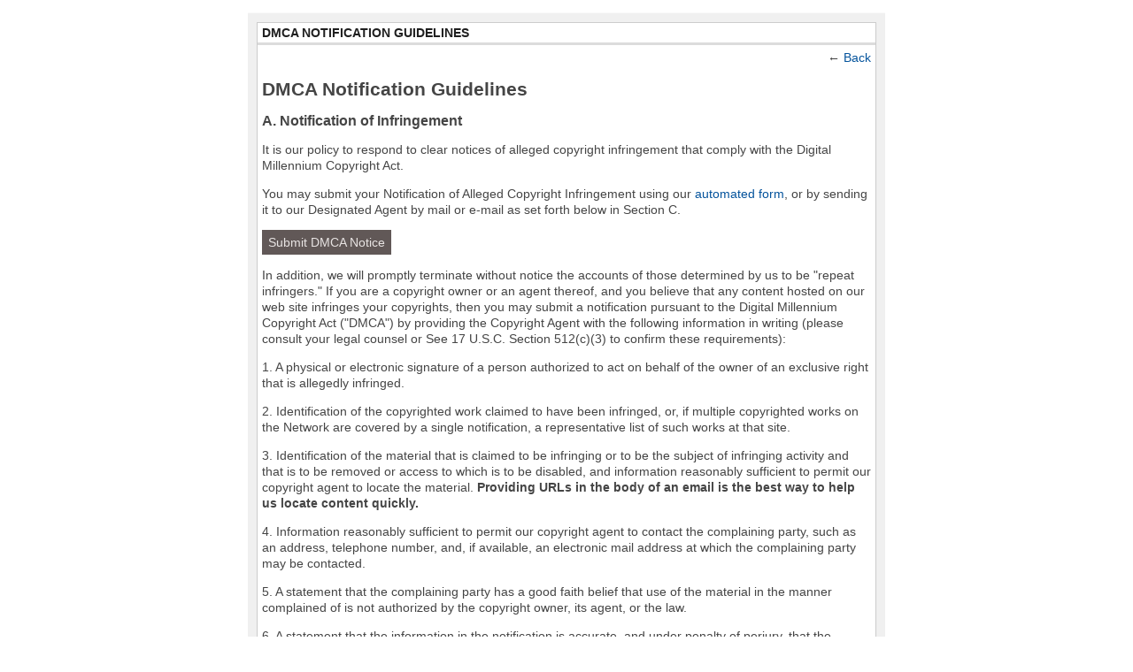

--- FILE ---
content_type: text/html; charset=UTF-8
request_url: https://captaincomics.ning.com/main/authorization/copyrightguidelines?previousUrl=https%3A%2F%2Fcaptaincomics.ning.com%2Fmain%2Fauthorization%2FtermsOfService%3FpreviousUrl%3Dhttps%253A%252F%252Fcaptaincomics.ning.com%252Fforum%252Ftopics%252Fis-our-newspapers-dying%253FcommentId%253D3370054%25253AComment%25253A1692442
body_size: 19085
content:
<!DOCTYPE html> <html lang="en" prefix="og: http://ogp.me/ns#"> <head data-layout-view="simple" class="layout-head"> <script>
    dataLayerMain = [];
        </script>

     <!-- Google Tag Manager -->
<script>(function(w,d,s,l,i){w[l]=w[l]||[];w[l].push({'gtm.start':
new Date().getTime(),event:'gtm.js'});var f=d.getElementsByTagName(s)[0],
j=d.createElement(s),dl=l!='dataLayer'?'&l='+l:'';j.async=true;j.src=
'https://www.googletagmanager.com/gtm.js?id='+i+dl;f.parentNode.insertBefore(j,f);
})(window,document,'script','dataLayerMain','GTM-T5W4WQ');</script>
<!-- End Google Tag Manager -->         <meta http-equiv="Content-Type" content="text/html; charset=utf-8" />
    <title>DMCA Notification Guidelines - Captain Comics</title>
        <link rel="icon" href="/favicon.ico?r=1689261777" type="image/x-icon" />
    <link rel="SHORTCUT ICON" href="/favicon.ico?r=1689261777" type="image/x-icon" />
    <meta name="description" content="Captain Comics is Andrew Smith, formerly a nationally syndicated newspaper columnist and contributor to the Comics Buyers Guide." />
    <meta name="keywords" content="comics, comic books, Captain Comics, Andrew Smith" />
<meta name="title" content="DMCA Notification Guidelines" />
<meta property="og:type" content="website" />
<meta property="og:url" content="https://captaincomics.ning.com/main/authorization/copyrightguidelines?previousUrl=https%3A%2F%2Fcaptaincomics.ning.com%2Fmain%2Fauthorization%2FtermsOfService%3FpreviousUrl%3Dhttps%253A%252F%252Fcaptaincomics.ning.com%252Fforum%252Ftopics%252Fis-our-newspapers-dying%253FcommentId%253D3370054%25253AComment%25253A1692442" />
<meta property="og:title" content="DMCA Notification Guidelines" />
<meta property="og:image" content="https://storage.ning.com/topology/rest/1.0/file/get/12143546701?profile=RESIZE_1024x1024" />
<link rel="image_src" href="https://captaincomics.ning.com/appatar.png" />
<link href="https://fonts.googleapis.com/css?family=Fira+Sans:100|Fira+Sans:400|Fira+Sans:500|Fira+Sans:italic500|Fira+Sans:600|Fira+Sans:700|Montserrat:400|Montserrat:500|Montserrat:600" rel="stylesheet">
<script type="text/javascript">
            (function(){
            if (!window.ning) { return; }

            var age, gender, rand, obfuscated, combined;

            obfuscated = document.cookie.match(/xgdi=([^;]+)/);
            if (obfuscated) {
                var offset = 100000;
                obfuscated = parseInt(obfuscated[1]);
                rand = obfuscated / offset;
                combined = (obfuscated % offset) ^ rand;
                age = combined % 1000;
                gender = (combined / 1000) & 3;
                gender = (gender == 1 ? 'm' : gender == 2 ? 'f' : 0);
                ning.viewer = {"age":age,"gender":gender};
            }
        })();

        window.xg = window.xg || {};
xg.captcha = {
    'shouldShow': false,
    'siteKey': '6Ldf3AoUAAAAALPgNx2gcXc8a_5XEcnNseR6WmsT'
};
xg.addOnRequire = function(f) { xg.addOnRequire.functions.push(f); };
xg.addOnRequire.functions = [];
xg.addOnFacebookLoad = function (f) { xg.addOnFacebookLoad.functions.push(f); };
xg.addOnFacebookLoad.functions = [];
xg._loader = {
    p: 0,
    loading: function(set) {  this.p++; },
    onLoad: function(set) {
                this.p--;
        if (this.p == 0 && typeof(xg._loader.onDone) == 'function') {
            xg._loader.onDone();
        }
    }
};
xg._loader.loading('xnloader');
if (window.bzplcm) {
    window.bzplcm._profileCount = 0;
    window.bzplcm._profileSend = function() { if (window.bzplcm._profileCount++ == 1) window.bzplcm.send(); };
}
xg._loader.onDone = function() {
            if(window.bzplcm)window.bzplcm.start('ni');
        xg.shared.util.parseWidgets();
    var addOnRequireFunctions = xg.addOnRequire.functions;
    xg.addOnRequire = function(f) { f(); };
    try {
        if (addOnRequireFunctions) { dojo.lang.forEach(addOnRequireFunctions, function(onRequire) { onRequire.apply(); }); }
    } catch (e) {
        if(window.bzplcm)window.bzplcm.ts('nx').send();
        throw e;
    }
    if(window.bzplcm) { window.bzplcm.stop('ni'); window.bzplcm._profileSend(); }
};
window.xn = { track: { event: function() {}, pageView: function() {}, registerCompletedFlow: function() {}, registerError: function() {}, timer: function() { return { lapTime: function() {} }; } } };</script>
<meta name="viewport" content="width=device-width, initial-scale=1.0">
<script type="text/javascript">less = { env: "development" }; </script>

<style type="text/css" media="screen,projection">
@import url(https://static.ning.com/captaincomics/widgets/shared/less/unversioned/base/iconFont.css?xn_version=202601271410);

</style>
<link class="less-style less-base-and-theme-styles" rel="stylesheet" type="text/css" href="https://captaincomics.ning.com/base-and-theme-styles-css" />
<link class="custom-css-url" rel="stylesheet" type="text/css" media="screen,projection" href="https://captaincomics.ning.com/custom-css">

<style type="text/css" media="screen,projection">
@import url(https://fonts.googleapis.com/css?family=Arvo|Cookie|Josefin+Sans|Libre+Baskerville|Merriweather|Montserrat|PT+Sans|Playfair+Display|Quicksand|Raleway|Roboto|Roboto+Condensed:300|Sacramento|Satisfy|Ubuntu+Mono);

</style>
</head> <body>   <!-- Google Tag Manager -->
<script>(function(w,d,s,l,i){w[l]=w[l]||[];w[l].push({'gtm.start':
new Date().getTime(),event:'gtm.js'});var f=d.getElementsByTagName(s)[0],
j=d.createElement(s),dl=l!='dataLayer'?'&l='+l:'';j.async=true;j.src=
'https://www.googletagmanager.com/gtm.js?id='+i+dl;f.parentNode.insertBefore(j,f);
})(window,document,'script','dataLayerMain','GTM-T5W4WQ');</script>
<!-- End Google Tag Manager -->   <div class="xg_theme account legal xg_widget_main xg_widget_main_authorization xg_widget_main_authorization_copyrightguidelines" />   <div class="before-content">         <div id="xn_bar">&#160;</div>
   </div>   <div class="container">     <div class="notifications"></div>     <!--<div class="row">-->       <!--<div class="span9">-->         <div class="site-body container-fixedFull copyrightGuidelines legal">
        <div class="grid-frame sheet">
            <header class="module-header">
                <h2 class="module-name">
                    DMCA Notification Guidelines                </h2>
            </header>
            <section class="module-body prose">
                    <div class="module-actions cf">
                        <div class="pull-right">
                            ← <a href="https://captaincomics.ning.com/main/authorization/termsOfService?previousUrl=https%3A%2F%2Fcaptaincomics.ning.com%2Fforum%2Ftopics%2Fis-our-newspapers-dying%3FcommentId%3D3370054%253AComment%253A1692442">Back</a>                        </div>
                    </div>
                    <h2>DMCA Notification Guidelines</h2>
                    <h3>A.    Notification of Infringement</h3>
                    <p>It is our policy to respond to clear notices of alleged copyright infringement that comply with the Digital Millennium Copyright Act.</p>
                    <p>You may submit your Notification of Alleged Copyright Infringement using our <a href="https://captaincomics.ning.com/main/authorization/copyrightnotification?previousUrl=https%3A%2F%2Fcaptaincomics.ning.com%2Fmain%2Fauthorization%2Fcopyrightguidelines%3FpreviousUrl%3Dhttps%253A%252F%252Fcaptaincomics.ning.com%252Fmain%252Fauthorization%252FtermsOfService%253FpreviousUrl%253Dhttps%25253A%25252F%25252Fcaptaincomics.ning.com%25252Fforum%25252Ftopics%25252Fis-our-newspapers-dying%25253FcommentId%25253D3370054%2525253AComment%2525253A1692442">automated form</a>, or by sending it to our Designated Agent by mail or e-mail as set forth below in Section C.</p>
                    <p><a href="https://captaincomics.ning.com/main/authorization/copyrightnotification?previousUrl=https%3A%2F%2Fcaptaincomics.ning.com%2Fmain%2Fauthorization%2Fcopyrightguidelines%3FpreviousUrl%3Dhttps%253A%252F%252Fcaptaincomics.ning.com%252Fmain%252Fauthorization%252FtermsOfService%253FpreviousUrl%253Dhttps%25253A%25252F%25252Fcaptaincomics.ning.com%25252Fforum%25252Ftopics%25252Fis-our-newspapers-dying%25253FcommentId%25253D3370054%2525253AComment%2525253A1692442" class="button button-secondary">Submit DMCA Notice</a></p>
                    <p>In addition, we will promptly terminate without notice the accounts of those determined by us to be "repeat infringers."  If you are a copyright owner or an agent thereof, and you believe that any content hosted on our web site infringes your copyrights, then you may submit a notification pursuant to the Digital Millennium Copyright Act ("DMCA") by providing the Copyright Agent with the following information in writing (please consult your legal counsel or See 17 U.S.C. Section 512(c)(3) to confirm these requirements): </p>
                    <p>1.    A physical or electronic signature of a person authorized to act on behalf of the owner of an exclusive right that is allegedly infringed.</p>
                    <p>2.    Identification of the copyrighted work claimed to have been infringed, or, if multiple copyrighted works on the Network are covered by a single notification, a representative list of such works at that site.</p>
                    <p>3.    Identification of the material that is claimed to be infringing or to be the subject of infringing activity and that is to be removed or access to which is to be disabled, and information reasonably sufficient to permit our copyright agent to locate the material. <strong>Providing URLs in the body of an email is the best way to help us locate content quickly.</strong></p>
                    <p>4.    Information reasonably sufficient to permit our copyright agent to contact the complaining party, such as an address, telephone number, and, if available, an electronic mail address at which the complaining party may be contacted.</p>
                    <p>5.    A statement that the complaining party has a good faith belief that use of the material in the manner complained of is not authorized by the copyright owner, its agent, or the law.</p>
                    <p>6.    A statement that the information in the notification is accurate, and under penalty of perjury, that the complaining party is authorized to act on behalf of the owner of an exclusive right that is allegedly infringed.</p>
                    <p><strong>Please note that under Section 512(f) of the DMCA, any person who knowingly materially misrepresents that material or activity is infringing may be subject to liability.</strong></p>
                    <p>Please note that our copyright agent will send a copy of such notices to both the individual that uploaded the allegedly infringing content and the creator of the social network where the content appears.</p>
                    <h3>B.    Counter-Notification</h3>
                    <p>If you elect to send us a counter notice, to be effective it must be a written communication that includes the following (please consult your legal counsel or See 17 U.S.C. Section 512(g)(3) to confirm these requirements):</p>
                    <p>1.    A physical or electronic signature of the subscriber.</p>
                    <p>2.    Identification of the material that has been removed or to which access has been disabled and the location at which the material appeared before it was removed or access to it was disabled.</p>
                    <p>3.    A statement under penalty of perjury that the subscriber has a good faith belief that the material was removed or disabled as a result of mistake or misidentification of the material to be removed or disabled.</p>
                    <p>4.    The subscriber's name, address, and telephone number, and a statement that the subscriber consents to the jurisdiction of Federal District Court for the judicial district in which the address is located, or if the subscriber's address is outside of the United States, for any judicial district in which our copyright agent may be found, and that the subscriber will accept service of process from the person who provided notification under subsection (c)(1)(C) or an agent of such person.</p>
                    <p><strong>Please note that under Section 512(f) of the DMCA, any person who knowingly materially misrepresents that material or activity was removed or disabled by mistake or misidentification may be subject to liability.</strong></p>
                    <p>Our copyright agent only accepts counter-notices that meet the requirements set forth above and are received from the email address associated with the our copyright agent account you used to upload the content within 7 business days of our forwarding you the DMCA notice. You may submit your Counter Notification by sending it to our Designated Agent by mail or e-mail as set forth below in Section C.</p>
                    <h3>C.    Designated Copyright Agent</h3>
                    <p>The Designated Copyright Agent to receive notifications and counter-notifications of claimed infringement can be reached as follows: </p>
                    <p>Copyright Agent<br />
                    c/o Ning Interactive, Inc.<br />
                    2850 HORIZON RIDGE PKWY, Suite 200,<br />
                    HENDERSON, NV 89052</p>
                    <p>Or, <a href="mailto:copyright@ning.com">via email</a>.</p>
                    <p>For clarity, only DMCA notices should go to the Designated Copyright Agent. Any other communications related to the Network should be directed to the Network Creator. You acknowledge that if you fail to comply with all of the requirements of this section, your DMCA notice may not be valid.</p>
            </section>
        </div>
</div>
   </div>   <div class="after-content"><div id="xj_baz17246" class="xg_theme"></div>
<div id="xg_overlay" style="display:none;">
<!--[if lte IE 6.5]><iframe></iframe><![endif]-->
</div>
<!--googleoff: all--><noscript>
	<style type="text/css" media="screen">
        #xg { position:relative;top:120px; }
        #xn_bar { top:120px; }
	</style>
	<div class="errordesc noscript">
		<div>
            <h3><strong>Hello, you need to enable JavaScript to use Captain Comics.</strong></h3>
            <p>Please check your browser settings or contact your system administrator.</p>
			<img src="/xn_resources/widgets/index/gfx/jstrk_off.gif" alt="" height="1" width="1" />
		</div>
	</div>
</noscript><!--googleon: all-->

<script>
        /* TODO: added checked for missing object on page */
        if (typeof xg.shared === "undefined") { xg.shared = {} }
        xg.shared.templates = {"xg.shared.util":{"shared\/moreOfAddon.mustache":"<div class=\"add__example\">\n    <div class=\"add__example_img tile\"\n         data-scale=\"2.4\"\n         data-image=\"{{dataImage}}\"><\/div>\n    <div class=\"add__example_description\">\n        <h3 class=\"add__example_title\">{{addonTitle}}<\/h3>\n        <div class=\"overflow_scroll\">\n            <p>{{addonDescription}}<\/p>\n        <\/div>\n        <div class=\"add__example_actions to_bottom\">\n            <span class=\"price\">{{#DUaddon}}{{fromText}}{{\/DUaddon}}{{^DUaddon}}{{addonCurrency}}{{addonPrice}}{{\/DUaddon}} \/ {{addonPeriod}}<\/span>\n            {{^DUaddon}}\n            <button class=\"ds-button js_show_buyDetails\" data-addon=\"{{addonId}}\">\n                <span>{{addText}}<\/span>\n            <\/button>\n            {{\/DUaddon}}\n        <\/div>\n    <\/div>\n\n<\/div>\n{{#DUaddon}}\n<div class=\"align-center\">\n    <span class=\"payment-switcher\">\n        <input class=\"switcher__input\" type=\"checkbox\" name=\"watched\" id=\"du_switcher_payment_period\">\n        <label class=\"switcher__label\" for=\"du_switcher_payment_period\">\n            <span class=\"switcher__text left\">{{monthly}}<\/span>\n            <span class=\"switcher__text right\">{{annual}}<\/span>\n        <\/label>\n    <\/span>\n<\/div>\n<div data-type=\"popupActivate\">\n\n    <div class=\"storage_block_info after_info\">\n        <div class=\"extra_storage\">\n            <h3 class=\"extra_storage_title\">{{addonTitle}}<\/h3>\n            <p class=\"extra_storage_description\">{{descriptionText}}<\/p>\n            <ul class=\"sell_list\">\n                {{#duAddonsData.Month}}\n                <li class=\"sell_item\">\n                    <input class=\"disk-usage\" id=\"sell_select_{{product}}\" data-slug=\"{{slug}}\" {{#default}}checked{{\/default}} type=\"radio\" name=\"sell_select\">\n                    <label for=\"sell_select_{{product}}\">{{capacity}} GB <span class=\"cost\">{{currency}}{{price}}<\/span><\/label>\n                    <span class=\"radio__icon_mini\"><\/span>\n                <\/li>\n                {{\/duAddonsData.Month}}\n            <\/ul>\n            <span class=\"info_prices\">*{{pricesText}}<\/span>\n        <\/div>\n\n        <div class=\"payment_wrapper\">\n            {{{paymentContent}}}\n        <\/div>\n    <\/div>\n<\/div>\n{{\/DUaddon}}"}}</script>

<div id="i18n" style="display: none;" data-locale="en_US"
        data-messages='{"MAX_CHARACTERS_IS":"We\u2019re sorry. The maximum number of characters is %1$s.","ADD":"Add","ADDON_PRICE_FROM":"from %1$s%2$s","PRICES_SHOWN_PER_MONTH":"Monthly price","ADDON_DU_PAID_DESCRIPTION_SHORT":"You can get more disc space by purchasing the Extra storage addon.","MONTHLY":"Monthly","ANNUAL":"Annual","CLOSE":"Close","OK":"OK","CANCEL":"Cancel","CONFIRMATION":"Confirmation","FRAME_BUSTING_MSG_TITLE":"We\u2019re sorry, this site can\u2019t be embedded in a frame.","FRAME_BUSTING_MSG":"If you\u2019re trying to set up your own domain for your Ning Network, please click here for more information on how to set it up properly. Or, click here to go to the original site."}'></div>
        <script>
    xg.xnTrackHost = "coll.ning.com:80";
    xg.global = {};
    if(window.bzplcm)window.bzplcm.listen('load', function() { window.bzplcm.ts('hr').send() });
        </script>
<script>
    document.addEventListener("DOMContentLoaded", function () {
        if (!window.dataLayerMain) {
            return;
        }
        var handler = function (event) {
            var element = event.currentTarget;
            if (element.hasAttribute('data-track-disable')) {
                return;
            }
            var options = JSON.parse(element.getAttribute('data-track'));
            window.dataLayerMain.push({
                'event'         : 'trackEvent',
                'eventType'     : 'googleAnalyticsNetwork',
                'eventCategory' : options && options.category || '',
                'eventAction'   : options && options.action || '',
                'eventLabel'    : options && options.label || '',
                'eventValue'    : options && options.value || ''
            });
            if (options && options.ga4) {
                window.dataLayerMain.push(options.ga4);
            }
        };
        var elements = document.querySelectorAll('[data-track]');
        for (var i = 0; i < elements.length; i++) {
            elements[i].addEventListener('click', handler);
        }
    });
</script>
</div> </body> </html>